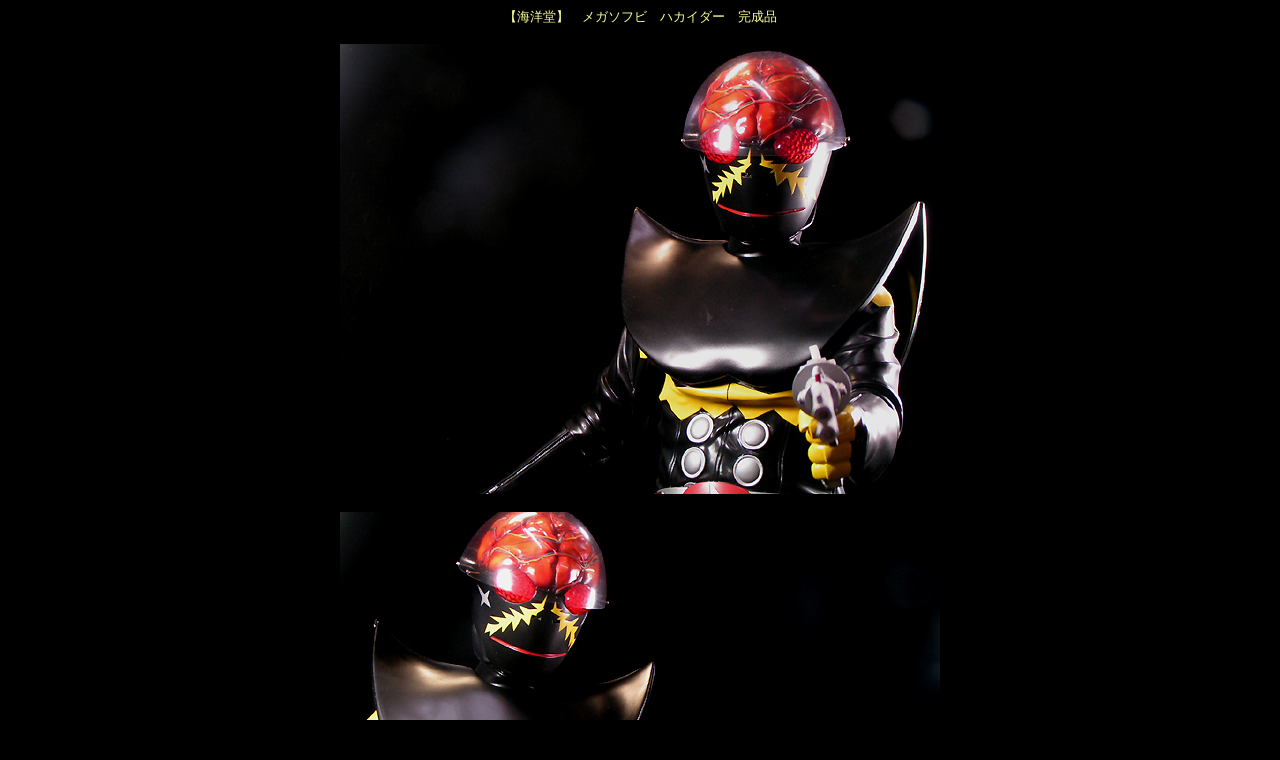

--- FILE ---
content_type: text/html
request_url: http://gemini555.com/kaiyodo-mega-hakaider.html
body_size: 2973
content:
<!DOCTYPE HTML PUBLIC "-//W3C//DTD HTML 4.01 Transitional//EN">
<HTML>
<HEAD>

<style type="text/css">
<!--
A{text-decoration:none;}
A:hover{position:relative ;top:3px ;left:3px ;}
-->
</style>


<META name="GENERATOR" content="IBM WebSphere Studio Homepage Builder Version 10.0.0.0 for Windows">
<META http-equiv="Content-Type" content="text/html; charset=Shift_JIS">
<META http-equiv="Content-Style-Type" content="text/css">
<TITLE>【海洋堂】　メガソフビ　ハカイダー　完成品</TITLE>
</HEAD>
<BODY bgcolor="#000000">
<P align="center"><FONT size="-1" color="#ffff99">【海洋堂】　メガソフビ　ハカイダー　完成品</FONT><BR>
<BR>
<IMG src="kaiyodo-mega-hakaider-0.jpg" width="600" height="450" border="0"><BR>
<BR>
<IMG src="kaiyodo-mega-hakaider-1.jpg" width="600" height="450" border="0"><BR>
<BR>
<IMG src="kaiyodo-mega-hakaider-2.jpg" width="600" height="450" border="0"><BR>
<BR>
<IMG src="kaiyodo-mega-hakaider-6.jpg" width="600" height="450" border="0"><BR>
<BR>
<IMG src="kaiyodo-mega-hakaider-4.jpg" width="375" height="500" border="0"><BR>
<BR>
<IMG src="kaiyodo-mega-hakaider-111.jpg" width="680" height="440" border="0"><BR>
<BR>
<IMG src="kaiyodo-mega-hakaider-222.jpg" width="690" height="300" border="0"><BR>
<BR>
<IMG src="kaiyodo-mega-hakaider-000.jpg" width="770" height="600" border="0"><BR>
</P>
<CENTER>
<TABLE border="1">
<TBODY>
<TR>
<TD bgcolor="#cccccc">　メーカー・キット名　</TD>
<TD><FONT color="#cccccc" size="+4"><FONT size="+0">　海洋堂　メガソフビ　ハカイダー</FONT></FONT></TD>
    </TR>
<TR>
<TD align="left" bgcolor="#cccccc">　原型</TD>
<TD><FONT color="#cccccc">　木下隆志</FONT></TD>
    </TR>
<TR>
<TD align="left" bgcolor="#cccccc">　製作料金</TD>
<TD>　<FONT color="#cccccc">６５，０００円</FONT><FONT color="#cccccc">（キット料金は含まれておりません）</FONT></TD>
    </TR>
<TR>
<TD bgcolor="#cccccc">　備考</TD>
<TD><FONT color="#cccccc">　全高５０cm</FONT>　<FONT color="#cccccc">ソフビキット（絶版）</FONT></TD>
    </TR>
<TR>
<TD bgcolor="#cccccc">　インフォメーション</TD>
<TD><FONT color="#ffcccc" size="-1"><BR>
      </FONT><FONT color="#ffcccc" size="-1">　●</FONT><FONT color="#ff3333" size="-1"><A href="http://www.gemini555.com/shop/" target="_blank">オンラインショップ</A></FONT><FONT color="#ffcccc" size="-1">も御覧下さい。<BR>
      <BR>　●製作依頼は</FONT><A href="http://www.gemini555.com/cgi-local/mail/form.html" target="_blank"><FONT color="#ff3333" size="-1">メール</FONT></A><FONT color="#ffcccc" size="-1">にて受け付けております。<BR>
      <BR>
      <BR>　★各種ガレージキット、製作いたします。見積り依頼は<A href="http://www.gemini555.com/cgi-local/mail/form.html"><FONT color="#ff3333">メール</FONT></A>にて<BR>
      <BR>
      </FONT></TD>
    </TR>
  </TBODY>
</TABLE>
</CENTER>
<P align=center><BR>
<FONT color=#cc0033 size=+1><A href="http://gemini555.com/gallery.characte.heror01.htm"><FONT size=-1><IMG height="37" src="bb_ani016-1.gif" width="60" border="0"></FONT></A></FONT></P>
</BODY>
</HTML>